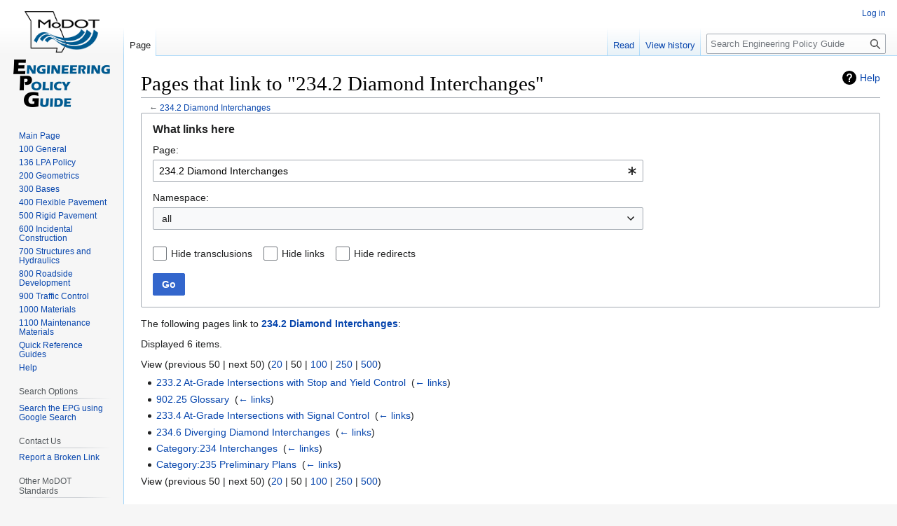

--- FILE ---
content_type: text/html; charset=UTF-8
request_url: https://epg.modot.org/index.php/Special:WhatLinksHere/234.2_Diamond_Interchanges
body_size: 33332
content:
<!DOCTYPE html>
<html class="client-nojs" lang="en" dir="ltr">
<head>
<meta charset="UTF-8">
<title>Pages that link to "234.2 Diamond Interchanges" - Engineering Policy Guide</title>
<script>(function(){var className="client-js";var cookie=document.cookie.match(/(?:^|; )wikidbmwclientpreferences=([^;]+)/);if(cookie){cookie[1].split('%2C').forEach(function(pref){className=className.replace(new RegExp('(^| )'+pref.replace(/-clientpref-\w+$|[^\w-]+/g,'')+'-clientpref-\\w+( |$)'),'$1'+pref+'$2');});}document.documentElement.className=className;}());RLCONF={"wgBreakFrames":true,"wgSeparatorTransformTable":["",""],"wgDigitTransformTable":["",""],"wgDefaultDateFormat":"dmy","wgMonthNames":["","January","February","March","April","May","June","July","August","September","October","November","December"],"wgRequestId":"aXYBj6GmoKvU4J7cHkvhTAAAAZQ","wgCanonicalNamespace":"Special","wgCanonicalSpecialPageName":"Whatlinkshere","wgNamespaceNumber":-1,"wgPageName":"Special:WhatLinksHere/234.2_Diamond_Interchanges","wgTitle":"WhatLinksHere/234.2 Diamond Interchanges","wgCurRevisionId":0,"wgRevisionId":0,"wgArticleId":0,"wgIsArticle":false,"wgIsRedirect":false,"wgAction":"view",
"wgUserName":null,"wgUserGroups":["*"],"wgCategories":[],"wgPageViewLanguage":"en","wgPageContentLanguage":"en","wgPageContentModel":"wikitext","wgRelevantPageName":"234.2_Diamond_Interchanges","wgRelevantArticleId":7905,"wgIsProbablyEditable":false,"wgRelevantPageIsProbablyEditable":false};RLSTATE={"site.styles":"ready","user.styles":"ready","user":"ready","user.options":"loading","mediawiki.helplink":"ready","mediawiki.special":"ready","oojs-ui-core.styles":"ready","oojs-ui.styles.indicators":"ready","mediawiki.widgets.styles":"ready","oojs-ui-core.icons":"ready","mediawiki.htmlform.ooui.styles":"ready","mediawiki.htmlform.styles":"ready","skins.vector.styles.legacy":"ready"};RLPAGEMODULES=["mediawiki.htmlform","mediawiki.htmlform.ooui","mediawiki.widgets","site","mediawiki.page.ready","skins.vector.legacy.js"];</script>
<script>(RLQ=window.RLQ||[]).push(function(){mw.loader.impl(function(){return["user.options@12s5i",function($,jQuery,require,module){mw.user.tokens.set({"patrolToken":"+\\","watchToken":"+\\","csrfToken":"+\\"});
}];});});</script>
<link rel="stylesheet" href="/load.php?lang=en&amp;modules=mediawiki.helplink%2Cspecial%7Cmediawiki.htmlform.ooui.styles%7Cmediawiki.htmlform.styles%7Cmediawiki.widgets.styles%7Coojs-ui-core.icons%2Cstyles%7Coojs-ui.styles.indicators%7Cskins.vector.styles.legacy&amp;only=styles&amp;skin=vector">
<script async="" src="/load.php?lang=en&amp;modules=startup&amp;only=scripts&amp;raw=1&amp;skin=vector"></script>
<meta name="ResourceLoaderDynamicStyles" content="">
<link rel="stylesheet" href="/load.php?lang=en&amp;modules=site.styles&amp;only=styles&amp;skin=vector">
<meta name="generator" content="MediaWiki 1.42.3">
<meta name="robots" content="noindex,nofollow,max-image-preview:standard">
<meta name="format-detection" content="telephone=no">
<meta name="viewport" content="width=1000">
<link rel="icon" href="/favicon.ico">
<link rel="search" type="application/opensearchdescription+xml" href="/opensearch_desc.php" title="Engineering Policy Guide (en)">
<link rel="EditURI" type="application/rsd+xml" href="https://epg.modot.org/api.php?action=rsd">
<link rel="alternate" type="application/atom+xml" title="Engineering Policy Guide Atom feed" href="/index.php?title=Special:RecentChanges&amp;feed=atom">
<!-- Global site tag (gtag.js) - Google Analytics -->
<script async src="https://www.googletagmanager.com/gtag/js?id=G-TGYKS0VLT3"></script>
<script>
  window.dataLayer = window.dataLayer || [];
  function gtag(){dataLayer.push(arguments);}
  gtag('js', new Date());

  gtag('config', 'G-TGYKS0VLT3');
</script>
</head>
<body class="skin-vector-legacy mediawiki ltr sitedir-ltr mw-hide-empty-elt ns--1 ns-special mw-special-Whatlinkshere page-Special_WhatLinksHere_234_2_Diamond_Interchanges rootpage-Special_WhatLinksHere_234_2_Diamond_Interchanges skin-vector action-view"><div id="mw-page-base" class="noprint"></div>
<div id="mw-head-base" class="noprint"></div>
<div id="content" class="mw-body" role="main">
	<a id="top"></a>
	<div id="siteNotice"></div>
	<div class="mw-indicators">
	<div id="mw-indicator-mw-helplink" class="mw-indicator"><a href="https://www.mediawiki.org/wiki/Special:MyLanguage/Help:What_links_here" target="_blank" class="mw-helplink">Help</a></div>
	</div>
	<h1 id="firstHeading" class="firstHeading mw-first-heading">Pages that link to "234.2 Diamond Interchanges"</h1>
	<div id="bodyContent" class="vector-body">
		
		<div id="contentSub"><div id="mw-content-subtitle">← <a href="/index.php?title=234.2_Diamond_Interchanges" title="234.2 Diamond Interchanges">234.2 Diamond Interchanges</a></div></div>
		<div id="contentSub2"></div>
		
		<div id="jump-to-nav"></div>
		<a class="mw-jump-link" href="#mw-head">Jump to navigation</a>
		<a class="mw-jump-link" href="#searchInput">Jump to search</a>
		<div id="mw-content-text" class="mw-body-content"><div class='mw-htmlform-ooui-wrapper oo-ui-layout oo-ui-panelLayout oo-ui-panelLayout-padded oo-ui-panelLayout-framed'><form action='/index.php' method='get' enctype='application/x-www-form-urlencoded' class='mw-htmlform mw-htmlform-ooui oo-ui-layout oo-ui-formLayout'><fieldset class='oo-ui-layout oo-ui-labelElement oo-ui-fieldsetLayout'><legend class='oo-ui-fieldsetLayout-header'><span class='oo-ui-iconElement-icon oo-ui-iconElement-noIcon'></span><span class='oo-ui-labelElement-label'>What links here</span></legend><div class='oo-ui-fieldsetLayout-group'><div class='oo-ui-widget oo-ui-widget-enabled'><input type="hidden" value="Special:WhatLinksHere" name="title">
<div class='oo-ui-layout oo-ui-panelLayout oo-ui-panelLayout-padded oo-ui-panelLayout-framed'><fieldset class='oo-ui-layout oo-ui-labelElement oo-ui-fieldsetLayout'><legend class='oo-ui-fieldsetLayout-header'><span class='oo-ui-iconElement-icon oo-ui-iconElement-noIcon'></span><span class='oo-ui-labelElement-label'>⧼whatlinkshere-whatlinkshere-target⧽</span></legend><div class='oo-ui-fieldsetLayout-group'><div class='oo-ui-widget oo-ui-widget-enabled'><div id="mw-htmlform-whatlinkshere-target"><div data-mw-modules='mediawiki.widgets' id='ooui-php-2' class='mw-htmlform-field-HTMLTitleTextField mw-htmlform-autoinfuse oo-ui-layout oo-ui-labelElement oo-ui-fieldLayout oo-ui-fieldLayout-align-top' data-ooui='{"_":"mw.htmlform.FieldLayout","fieldWidget":{"tag":"mw-whatlinkshere-target"},"align":"top","helpInline":true,"$overlay":true,"label":{"html":"Page:"},"classes":["mw-htmlform-field-HTMLTitleTextField","mw-htmlform-autoinfuse"]}'><div class='oo-ui-fieldLayout-body'><span class='oo-ui-fieldLayout-header'><label for='ooui-php-1' class='oo-ui-labelElement-label'>Page:</label></span><div class='oo-ui-fieldLayout-field'><div id='mw-whatlinkshere-target' class='oo-ui-widget oo-ui-widget-enabled oo-ui-inputWidget oo-ui-indicatorElement oo-ui-textInputWidget oo-ui-textInputWidget-type-text oo-ui-textInputWidget-php mw-widget-titleInputWidget' data-ooui='{"_":"mw.widgets.TitleInputWidget","relative":false,"$overlay":true,"maxLength":255,"name":"target","value":"234.2 Diamond Interchanges","inputId":"ooui-php-1","indicator":"required","required":true}'><input type='text' tabindex='0' name='target' value='234.2 Diamond Interchanges' required='' maxlength='255' id='ooui-php-1' class='oo-ui-inputWidget-input' /><span class='oo-ui-iconElement-icon oo-ui-iconElement-noIcon'></span><span class='oo-ui-indicatorElement-indicator oo-ui-indicator-required'></span></div></div></div></div></div></div></div></fieldset></div><div class='oo-ui-layout oo-ui-panelLayout oo-ui-panelLayout-padded oo-ui-panelLayout-framed'><fieldset class='oo-ui-layout oo-ui-labelElement oo-ui-fieldsetLayout'><legend class='oo-ui-fieldsetLayout-header'><span class='oo-ui-iconElement-icon oo-ui-iconElement-noIcon'></span><span class='oo-ui-labelElement-label'>⧼whatlinkshere-whatlinkshere-ns⧽</span></legend><div class='oo-ui-fieldsetLayout-group'><div class='oo-ui-widget oo-ui-widget-enabled'><div id="mw-htmlform-whatlinkshere-ns"><div data-mw-modules='mediawiki.widgets' id='ooui-php-5' class='mw-htmlform-field-HTMLSelectNamespace mw-htmlform-autoinfuse oo-ui-layout oo-ui-labelElement oo-ui-fieldLayout oo-ui-fieldLayout-align-top' data-ooui='{"_":"mw.htmlform.FieldLayout","fieldWidget":{"tag":"namespace"},"align":"top","helpInline":true,"$overlay":true,"label":{"html":"Namespace:"},"classes":["mw-htmlform-field-HTMLSelectNamespace","mw-htmlform-autoinfuse"]}'><div class='oo-ui-fieldLayout-body'><span class='oo-ui-fieldLayout-header'><label for='ooui-php-3' class='oo-ui-labelElement-label'>Namespace:</label></span><div class='oo-ui-fieldLayout-field'><div id='namespace' class='oo-ui-widget oo-ui-widget-enabled oo-ui-inputWidget oo-ui-dropdownInputWidget oo-ui-dropdownInputWidget-php mw-widget-namespaceInputWidget' data-ooui='{"_":"mw.widgets.NamespaceInputWidget","includeAllValue":"","userLang":true,"exclude":[],"dropdown":{"$overlay":true},"name":"namespace","inputId":"ooui-php-3","required":false}'><select tabindex='0' name='namespace' id='ooui-php-3' class='oo-ui-inputWidget-input oo-ui-indicator-down'><option value='' selected='selected'>all</option><option value='0'>(Main)</option><option value='1'>Talk</option><option value='2'>User</option><option value='3'>User talk</option><option value='4'>Engineering Policy Guide</option><option value='5'>Engineering Policy Guide talk</option><option value='6'>File</option><option value='7'>File talk</option><option value='8'>MediaWiki</option><option value='9'>MediaWiki talk</option><option value='10'>Template</option><option value='11'>Template talk</option><option value='12'>Help</option><option value='13'>Help talk</option><option value='14'>Category</option><option value='15'>Category talk</option><option value='828'>Module</option><option value='829'>Module talk</option><option value='5000'>LPA</option><option value='5001'>LPA talk</option><option value='5002'>Process</option><option value='5003'>Process talk</option></select></div></div></div></div><div id='ooui-php-6' class='mw-htmlform-field-HTMLCheckField mw-htmlform-autoinfuse mw-htmlform-hide-if oo-ui-layout oo-ui-labelElement oo-ui-fieldLayout oo-ui-fieldLayout-align-inline' data-ooui='{"_":"mw.htmlform.FieldLayout","fieldWidget":{"tag":"nsinvert"},"align":"inline","help":{"html":"Check this box to hide links from pages within the selected namespace."},"$overlay":true,"label":{"html":"Invert selection"},"condState":{"hide":["===","namespace",""]},"classes":["mw-htmlform-field-HTMLCheckField","mw-htmlform-autoinfuse","mw-htmlform-hide-if"]}'><div class='oo-ui-fieldLayout-body'><span class='oo-ui-fieldLayout-field'><span id='nsinvert' class='oo-ui-widget oo-ui-widget-enabled oo-ui-inputWidget oo-ui-checkboxInputWidget' data-ooui='{"_":"OO.ui.CheckboxInputWidget","name":"invert","value":"1","inputId":"ooui-php-4","required":false}'><input type='checkbox' tabindex='0' name='invert' value='1' id='ooui-php-4' class='oo-ui-inputWidget-input' /><span class='oo-ui-checkboxInputWidget-checkIcon oo-ui-widget oo-ui-widget-enabled oo-ui-iconElement-icon oo-ui-icon-check oo-ui-iconElement oo-ui-labelElement-invisible oo-ui-iconWidget oo-ui-image-invert'></span></span></span><span class='oo-ui-fieldLayout-header'><span class='oo-ui-fieldLayout-help oo-ui-widget oo-ui-widget-enabled oo-ui-buttonElement oo-ui-buttonElement-frameless oo-ui-iconElement oo-ui-buttonWidget'><a role='button' title='Check this box to hide links from pages within the selected namespace.' tabindex='0' rel='nofollow' class='oo-ui-buttonElement-button'><span class='oo-ui-iconElement-icon oo-ui-icon-info'></span><span class='oo-ui-labelElement-label'></span><span class='oo-ui-indicatorElement-indicator oo-ui-indicatorElement-noIndicator'></span></a></span><label for='ooui-php-4' class='oo-ui-labelElement-label'>Invert selection</label></span></div></div></div></div></div></fieldset></div><div class='oo-ui-layout oo-ui-panelLayout oo-ui-panelLayout-padded oo-ui-panelLayout-framed'><fieldset class='oo-ui-layout oo-ui-labelElement oo-ui-fieldsetLayout'><legend class='oo-ui-fieldsetLayout-header'><span class='oo-ui-iconElement-icon oo-ui-iconElement-noIcon'></span><span class='oo-ui-labelElement-label'>⧼whatlinkshere-whatlinkshere-filter⧽</span></legend><div class='oo-ui-fieldsetLayout-group'><div class='oo-ui-widget oo-ui-widget-enabled'><div id="mw-htmlform-whatlinkshere-filter"><div id='ooui-php-10' class='mw-htmlform-field-HTMLCheckField oo-ui-layout oo-ui-labelElement oo-ui-fieldLayout oo-ui-fieldLayout-align-inline' data-ooui='{"_":"mw.htmlform.FieldLayout","fieldWidget":{"tag":"mw-input-hidetrans"},"align":"inline","helpInline":true,"$overlay":true,"label":{"html":"Hide transclusions"},"classes":["mw-htmlform-field-HTMLCheckField"]}'><div class='oo-ui-fieldLayout-body'><span class='oo-ui-fieldLayout-field'><span id='mw-input-hidetrans' class='oo-ui-widget oo-ui-widget-enabled oo-ui-inputWidget oo-ui-checkboxInputWidget' data-ooui='{"_":"OO.ui.CheckboxInputWidget","name":"hidetrans","value":"1","inputId":"ooui-php-7","required":false}'><input type='checkbox' tabindex='0' name='hidetrans' value='1' id='ooui-php-7' class='oo-ui-inputWidget-input' /><span class='oo-ui-checkboxInputWidget-checkIcon oo-ui-widget oo-ui-widget-enabled oo-ui-iconElement-icon oo-ui-icon-check oo-ui-iconElement oo-ui-labelElement-invisible oo-ui-iconWidget oo-ui-image-invert'></span></span></span><span class='oo-ui-fieldLayout-header'><label for='ooui-php-7' class='oo-ui-labelElement-label'>Hide transclusions</label></span></div></div><div id='ooui-php-11' class='mw-htmlform-field-HTMLCheckField oo-ui-layout oo-ui-labelElement oo-ui-fieldLayout oo-ui-fieldLayout-align-inline' data-ooui='{"_":"mw.htmlform.FieldLayout","fieldWidget":{"tag":"mw-input-hidelinks"},"align":"inline","helpInline":true,"$overlay":true,"label":{"html":"Hide links"},"classes":["mw-htmlform-field-HTMLCheckField"]}'><div class='oo-ui-fieldLayout-body'><span class='oo-ui-fieldLayout-field'><span id='mw-input-hidelinks' class='oo-ui-widget oo-ui-widget-enabled oo-ui-inputWidget oo-ui-checkboxInputWidget' data-ooui='{"_":"OO.ui.CheckboxInputWidget","name":"hidelinks","value":"1","inputId":"ooui-php-8","required":false}'><input type='checkbox' tabindex='0' name='hidelinks' value='1' id='ooui-php-8' class='oo-ui-inputWidget-input' /><span class='oo-ui-checkboxInputWidget-checkIcon oo-ui-widget oo-ui-widget-enabled oo-ui-iconElement-icon oo-ui-icon-check oo-ui-iconElement oo-ui-labelElement-invisible oo-ui-iconWidget oo-ui-image-invert'></span></span></span><span class='oo-ui-fieldLayout-header'><label for='ooui-php-8' class='oo-ui-labelElement-label'>Hide links</label></span></div></div><div id='ooui-php-12' class='mw-htmlform-field-HTMLCheckField oo-ui-layout oo-ui-labelElement oo-ui-fieldLayout oo-ui-fieldLayout-align-inline' data-ooui='{"_":"mw.htmlform.FieldLayout","fieldWidget":{"tag":"mw-input-hideredirs"},"align":"inline","helpInline":true,"$overlay":true,"label":{"html":"Hide redirects"},"classes":["mw-htmlform-field-HTMLCheckField"]}'><div class='oo-ui-fieldLayout-body'><span class='oo-ui-fieldLayout-field'><span id='mw-input-hideredirs' class='oo-ui-widget oo-ui-widget-enabled oo-ui-inputWidget oo-ui-checkboxInputWidget' data-ooui='{"_":"OO.ui.CheckboxInputWidget","name":"hideredirs","value":"1","inputId":"ooui-php-9","required":false}'><input type='checkbox' tabindex='0' name='hideredirs' value='1' id='ooui-php-9' class='oo-ui-inputWidget-input' /><span class='oo-ui-checkboxInputWidget-checkIcon oo-ui-widget oo-ui-widget-enabled oo-ui-iconElement-icon oo-ui-icon-check oo-ui-iconElement oo-ui-labelElement-invisible oo-ui-iconWidget oo-ui-image-invert'></span></span></span><span class='oo-ui-fieldLayout-header'><label for='ooui-php-9' class='oo-ui-labelElement-label'>Hide redirects</label></span></div></div></div></div></div></fieldset></div>
<div class="mw-htmlform-submit-buttons">
<span id='ooui-php-13' class='mw-htmlform-submit oo-ui-widget oo-ui-widget-enabled oo-ui-inputWidget oo-ui-buttonElement oo-ui-buttonElement-framed oo-ui-labelElement oo-ui-flaggedElement-primary oo-ui-flaggedElement-progressive oo-ui-buttonInputWidget' data-ooui='{"_":"OO.ui.ButtonInputWidget","type":"submit","value":"Go","label":"Go","flags":["primary","progressive"],"classes":["mw-htmlform-submit"]}'><button type='submit' tabindex='0' value='Go' class='oo-ui-inputWidget-input oo-ui-buttonElement-button'><span class='oo-ui-iconElement-icon oo-ui-iconElement-noIcon oo-ui-image-invert'></span><span class='oo-ui-labelElement-label'>Go</span><span class='oo-ui-indicatorElement-indicator oo-ui-indicatorElement-noIndicator oo-ui-image-invert'></span></button></span></div>
</div></div></fieldset></form></div><p>The following pages link to <strong><a href="/index.php?title=234.2_Diamond_Interchanges" title="234.2 Diamond Interchanges">234.2 Diamond Interchanges</a></strong>:
</p><p>Displayed 6 items.
</p><div class="mw-pager-navigation-bar">View (<span class="mw-prevlink">previous 50</span>  |  <span class="mw-nextlink">next 50</span>) (<a href="/index.php?title=Special:WhatLinksHere/234.2_Diamond_Interchanges&amp;limit=20" class="mw-numlink">20</a> | <span class="mw-numlink">50</span> | <a href="/index.php?title=Special:WhatLinksHere/234.2_Diamond_Interchanges&amp;limit=100" class="mw-numlink">100</a> | <a href="/index.php?title=Special:WhatLinksHere/234.2_Diamond_Interchanges&amp;limit=250" class="mw-numlink">250</a> | <a href="/index.php?title=Special:WhatLinksHere/234.2_Diamond_Interchanges&amp;limit=500" class="mw-numlink">500</a>)</div><ul id="mw-whatlinkshere-list"><li><a href="/index.php?title=233.2_At-Grade_Intersections_with_Stop_and_Yield_Control" title="233.2 At-Grade Intersections with Stop and Yield Control">233.2 At-Grade Intersections with Stop and Yield Control</a>  ‎ <span class="mw-whatlinkshere-tools">(<a href="/index.php?title=Special:WhatLinksHere&amp;target=233.2+At-Grade+Intersections+with+Stop+and+Yield+Control" title="Special:WhatLinksHere">← links</a>)</span></li>
<li><a href="/index.php?title=902.25_Glossary" title="902.25 Glossary">902.25 Glossary</a>  ‎ <span class="mw-whatlinkshere-tools">(<a href="/index.php?title=Special:WhatLinksHere&amp;target=902.25+Glossary" title="Special:WhatLinksHere">← links</a>)</span></li>
<li><a href="/index.php?title=233.4_At-Grade_Intersections_with_Signal_Control" title="233.4 At-Grade Intersections with Signal Control">233.4 At-Grade Intersections with Signal Control</a>  ‎ <span class="mw-whatlinkshere-tools">(<a href="/index.php?title=Special:WhatLinksHere&amp;target=233.4+At-Grade+Intersections+with+Signal+Control" title="Special:WhatLinksHere">← links</a>)</span></li>
<li><a href="/index.php?title=234.6_Diverging_Diamond_Interchanges" title="234.6 Diverging Diamond Interchanges">234.6 Diverging Diamond Interchanges</a>  ‎ <span class="mw-whatlinkshere-tools">(<a href="/index.php?title=Special:WhatLinksHere&amp;target=234.6+Diverging+Diamond+Interchanges" title="Special:WhatLinksHere">← links</a>)</span></li>
<li><a href="/index.php?title=Category:234_Interchanges" title="Category:234 Interchanges">Category:234 Interchanges</a>  ‎ <span class="mw-whatlinkshere-tools">(<a href="/index.php?title=Special:WhatLinksHere&amp;target=Category%3A234+Interchanges" title="Special:WhatLinksHere">← links</a>)</span></li>
<li><a href="/index.php?title=Category:235_Preliminary_Plans" title="Category:235 Preliminary Plans">Category:235 Preliminary Plans</a>  ‎ <span class="mw-whatlinkshere-tools">(<a href="/index.php?title=Special:WhatLinksHere&amp;target=Category%3A235+Preliminary+Plans" title="Special:WhatLinksHere">← links</a>)</span></li>
</ul><div class="mw-pager-navigation-bar">View (<span class="mw-prevlink">previous 50</span>  |  <span class="mw-nextlink">next 50</span>) (<a href="/index.php?title=Special:WhatLinksHere/234.2_Diamond_Interchanges&amp;limit=20" class="mw-numlink">20</a> | <span class="mw-numlink">50</span> | <a href="/index.php?title=Special:WhatLinksHere/234.2_Diamond_Interchanges&amp;limit=100" class="mw-numlink">100</a> | <a href="/index.php?title=Special:WhatLinksHere/234.2_Diamond_Interchanges&amp;limit=250" class="mw-numlink">250</a> | <a href="/index.php?title=Special:WhatLinksHere/234.2_Diamond_Interchanges&amp;limit=500" class="mw-numlink">500</a>)</div>
<div class="printfooter" data-nosnippet="">Retrieved from "<a dir="ltr" href="https://epg.modot.org/index.php?title=Special:WhatLinksHere/234.2_Diamond_Interchanges">https://epg.modot.org/index.php?title=Special:WhatLinksHere/234.2_Diamond_Interchanges</a>"</div></div>
		<div id="catlinks" class="catlinks catlinks-allhidden" data-mw="interface"></div>
	</div>
</div>

<div id="mw-navigation">
	<h2>Navigation menu</h2>
	<div id="mw-head">
		
<nav id="p-personal" class="mw-portlet mw-portlet-personal vector-user-menu-legacy vector-menu" aria-labelledby="p-personal-label" role="navigation"  >
	<h3
		id="p-personal-label"
		
		class="vector-menu-heading "
	>
		<span class="vector-menu-heading-label">Personal tools</span>
	</h3>
	<div class="vector-menu-content">
		
		<ul class="vector-menu-content-list">
			
			<li id="pt-login" class="mw-list-item"><a href="/index.php?title=Special:UserLogin&amp;returnto=Special%3AWhatLinksHere%2F234.2+Diamond+Interchanges&amp;returntoquery=target%3D234.2%2BDiamond%2BInterchanges" title="You are encouraged to log in; however, it is not mandatory [o]" accesskey="o"><span>Log in</span></a></li>
		</ul>
		
	</div>
</nav>

		<div id="left-navigation">
			
<nav id="p-namespaces" class="mw-portlet mw-portlet-namespaces vector-menu-tabs vector-menu-tabs-legacy vector-menu" aria-labelledby="p-namespaces-label" role="navigation"  >
	<h3
		id="p-namespaces-label"
		
		class="vector-menu-heading "
	>
		<span class="vector-menu-heading-label">Namespaces</span>
	</h3>
	<div class="vector-menu-content">
		
		<ul class="vector-menu-content-list">
			
			<li id="ca-nstab-main" class="selected mw-list-item"><a href="/index.php?title=234.2_Diamond_Interchanges" title="View the content page [c]" accesskey="c"><span>Page</span></a></li><li id="ca-talk" class="new mw-list-item"><a href="/index.php?title=Talk:234.2_Diamond_Interchanges&amp;action=edit&amp;redlink=1" rel="discussion" title="Discussion about the content page (page does not exist) [t]" accesskey="t"><span>Discussion</span></a></li>
		</ul>
		
	</div>
</nav>

			
<nav id="p-variants" class="mw-portlet mw-portlet-variants emptyPortlet vector-menu-dropdown vector-menu" aria-labelledby="p-variants-label" role="navigation"  >
	<input type="checkbox"
		id="p-variants-checkbox"
		role="button"
		aria-haspopup="true"
		data-event-name="ui.dropdown-p-variants"
		class="vector-menu-checkbox"
		aria-labelledby="p-variants-label"
	>
	<label
		id="p-variants-label"
		
		class="vector-menu-heading "
	>
		<span class="vector-menu-heading-label">English</span>
	</label>
	<div class="vector-menu-content">
		
		<ul class="vector-menu-content-list">
			
			
		</ul>
		
	</div>
</nav>

		</div>
		<div id="right-navigation">
			
<nav id="p-views" class="mw-portlet mw-portlet-views vector-menu-tabs vector-menu-tabs-legacy vector-menu" aria-labelledby="p-views-label" role="navigation"  >
	<h3
		id="p-views-label"
		
		class="vector-menu-heading "
	>
		<span class="vector-menu-heading-label">Views</span>
	</h3>
	<div class="vector-menu-content">
		
		<ul class="vector-menu-content-list">
			
			<li id="ca-view" class="mw-list-item"><a href="/index.php?title=234.2_Diamond_Interchanges"><span>Read</span></a></li><li id="ca-viewsource" class="mw-list-item"><a href="/index.php?title=234.2_Diamond_Interchanges&amp;action=edit" title="This page is protected.&#10;You can view its source [e]" accesskey="e"><span>View source</span></a></li><li id="ca-history" class="mw-list-item"><a href="/index.php?title=234.2_Diamond_Interchanges&amp;action=history" title="Past revisions of this page [h]" accesskey="h"><span>View history</span></a></li>
		</ul>
		
	</div>
</nav>

			
<nav id="p-cactions" class="mw-portlet mw-portlet-cactions emptyPortlet vector-menu-dropdown vector-menu" aria-labelledby="p-cactions-label" role="navigation"  title="More options" >
	<input type="checkbox"
		id="p-cactions-checkbox"
		role="button"
		aria-haspopup="true"
		data-event-name="ui.dropdown-p-cactions"
		class="vector-menu-checkbox"
		aria-labelledby="p-cactions-label"
	>
	<label
		id="p-cactions-label"
		
		class="vector-menu-heading "
	>
		<span class="vector-menu-heading-label">More</span>
	</label>
	<div class="vector-menu-content">
		
		<ul class="vector-menu-content-list">
			
			
		</ul>
		
	</div>
</nav>

			
<div id="p-search" role="search" class="vector-search-box-vue  vector-search-box-show-thumbnail vector-search-box-auto-expand-width vector-search-box">
	<h3 >Search</h3>
	<form action="/index.php" id="searchform" class="vector-search-box-form">
		<div id="simpleSearch"
			class="vector-search-box-inner"
			 data-search-loc="header-navigation">
			<input class="vector-search-box-input"
				 type="search" name="search" placeholder="Search Engineering Policy Guide" aria-label="Search Engineering Policy Guide" autocapitalize="sentences" title="Search Engineering Policy Guide [f]" accesskey="f" id="searchInput"
			>
			<input type="hidden" name="title" value="Special:Search">
			<input id="mw-searchButton"
				 class="searchButton mw-fallbackSearchButton" type="submit" name="fulltext" title="Search the pages for this text" value="Search">
			<input id="searchButton"
				 class="searchButton" type="submit" name="go" title="Go to a page with this exact name if it exists" value="Go">
		</div>
	</form>
</div>

		</div>
	</div>
	
<div id="mw-panel" class="vector-legacy-sidebar">
	<div id="p-logo" role="banner">
		<a class="mw-wiki-logo" href="/index.php?title=Main_Page"
			title="Visit the main page"></a>
	</div>
	
<nav id="p-Navigation" class="mw-portlet mw-portlet-Navigation vector-menu-portal portal vector-menu" aria-labelledby="p-Navigation-label" role="navigation"  >
	<h3
		id="p-Navigation-label"
		
		class="vector-menu-heading "
	>
		<span class="vector-menu-heading-label">Navigation</span>
	</h3>
	<div class="vector-menu-content">
		
		<ul class="vector-menu-content-list">
			
			<li id="n-mainpage" class="mw-list-item"><a href="/index.php?title=Main_Page" title="Visit the main page [z]" accesskey="z"><span>Main Page</span></a></li><li id="n-100-General" class="mw-list-item"><a href="/index.php?title=Category:100_GENERAL"><span>100 General</span></a></li><li id="n-136-LPA-Policy" class="mw-list-item"><a href="/index.php?title=LPA:136_Local_Public_Agency_(LPA)_Policy"><span>136 LPA Policy</span></a></li><li id="n-200-Geometrics" class="mw-list-item"><a href="/index.php?title=Category:200_GEOMETRICS"><span>200 Geometrics</span></a></li><li id="n-300-Bases" class="mw-list-item"><a href="/index.php?title=Category:300_BASES"><span>300 Bases</span></a></li><li id="n-400-Flexible-Pavement" class="mw-list-item"><a href="/index.php?title=Category:400_FLEXIBLE_PAVEMENT"><span>400 Flexible Pavement</span></a></li><li id="n-500-Rigid-Pavement" class="mw-list-item"><a href="/index.php?title=Category:500_RIGID_PAVEMENT"><span>500 Rigid Pavement</span></a></li><li id="n-600-Incidental-Construction" class="mw-list-item"><a href="/index.php?title=Category:600_INCIDENTAL_CONSTRUCTION"><span>600 Incidental Construction</span></a></li><li id="n-700-Structures-and-Hydraulics" class="mw-list-item"><a href="/index.php?title=Category:700_STRUCTURES_AND_HYDRAULICS"><span>700 Structures and Hydraulics</span></a></li><li id="n-800-Roadside-Development" class="mw-list-item"><a href="/index.php?title=Category:800_ROADSIDE_DEVELOPMENT"><span>800 Roadside Development</span></a></li><li id="n-900-Traffic-Control" class="mw-list-item"><a href="/index.php?title=Category:900_TRAFFIC_CONTROL"><span>900 Traffic Control</span></a></li><li id="n-1000-Materials" class="mw-list-item"><a href="/index.php?title=Category:1000_MATERIALS"><span>1000 Materials</span></a></li><li id="n-1100-Maintenance-Materials" class="mw-list-item"><a href="/index.php?title=Category:1100_MAINTENANCE_MATERIALS"><span>1100 Maintenance Materials</span></a></li><li id="n-Quick-Reference-Guides" class="mw-list-item"><a href="/index.php?title=Category:101_Standard_Forms#Quick_Reference_Guides_.28QRGs.29"><span>Quick Reference Guides</span></a></li><li id="n-Help" class="mw-list-item"><a href="/index.php?title=Help_Article"><span>Help</span></a></li>
		</ul>
		
	</div>
</nav>

	
<nav id="p-Search_Options" class="mw-portlet mw-portlet-Search_Options vector-menu-portal portal vector-menu" aria-labelledby="p-Search_Options-label" role="navigation"  >
	<h3
		id="p-Search_Options-label"
		
		class="vector-menu-heading "
	>
		<span class="vector-menu-heading-label">Search Options</span>
	</h3>
	<div class="vector-menu-content">
		
		<ul class="vector-menu-content-list">
			
			<li id="n-Search-the-EPG-using-Google-Search" class="mw-list-item"><a href="https://epg.modot.org/index.php?search" rel="nofollow"><span>Search the EPG using Google Search</span></a></li>
		</ul>
		
	</div>
</nav>

<nav id="p-Contact_Us" class="mw-portlet mw-portlet-Contact_Us vector-menu-portal portal vector-menu" aria-labelledby="p-Contact_Us-label" role="navigation"  >
	<h3
		id="p-Contact_Us-label"
		
		class="vector-menu-heading "
	>
		<span class="vector-menu-heading-label">Contact Us</span>
	</h3>
	<div class="vector-menu-content">
		
		<ul class="vector-menu-content-list">
			
			<li id="n-Report-a-Broken-Link" class="mw-list-item"><a href="mailto:engineering.policy@modot.mo.gov?Subject=Report Broken EPG Link&amp;Body=Please include the broken link, article number and a screenshot if possible." rel="nofollow"><span>Report a Broken Link</span></a></li>
		</ul>
		
	</div>
</nav>

<nav id="p-Other_MoDOT_Standards" class="mw-portlet mw-portlet-Other_MoDOT_Standards vector-menu-portal portal vector-menu" aria-labelledby="p-Other_MoDOT_Standards-label" role="navigation"  >
	<h3
		id="p-Other_MoDOT_Standards-label"
		
		class="vector-menu-heading "
	>
		<span class="vector-menu-heading-label">Other MoDOT Standards</span>
	</h3>
	<div class="vector-menu-content">
		
		<ul class="vector-menu-content-list">
			
			<li id="n-Specifications" class="mw-list-item"><a href="http://www.modot.org/business/standards_and_specs/highwayspecs.htm" rel="nofollow"><span>Specifications</span></a></li><li id="n-Standard-Plans" class="mw-list-item"><a href="http://www.modot.org/business/standards_and_specs/standardplans.htm" rel="nofollow"><span>Standard Plans</span></a></li><li id="n-Job-Special-Provisions" class="mw-list-item"><a href="/index.php?title=Job_Special_Provisions"><span>Job Special Provisions</span></a></li><li id="n-Design-Standard-Letters" class="mw-list-item"><a href="https://www.modot.org/design-standard-letters" rel="nofollow"><span>Design Standard Letters</span></a></li><li id="n-Bid-Items" class="mw-list-item"><a href="http://www.modot.org/business/contractor_resources/biditemslisting.htm" rel="nofollow"><span>Bid Items</span></a></li><li id="n-Engineering-Policy-Revision-Request-Form" class="mw-list-item"><a href="https://modotgov.sharepoint.com/sites/DE/Lists/EPGResponse/NewForm.aspx?ID=1" rel="nofollow"><span>Engineering Policy Revision Request Form</span></a></li>
		</ul>
		
	</div>
</nav>

<nav id="p-tb" class="mw-portlet mw-portlet-tb vector-menu-portal portal vector-menu" aria-labelledby="p-tb-label" role="navigation"  >
	<h3
		id="p-tb-label"
		
		class="vector-menu-heading "
	>
		<span class="vector-menu-heading-label">Tools</span>
	</h3>
	<div class="vector-menu-content">
		
		<ul class="vector-menu-content-list">
			
			<li id="t-specialpages" class="mw-list-item"><a href="/index.php?title=Special:SpecialPages" title="A list of all special pages [q]" accesskey="q"><span>Special pages</span></a></li><li id="t-print" class="mw-list-item"><a href="javascript:print();" rel="alternate" title="Printable version of this page [p]" accesskey="p"><span>Printable version</span></a></li>
		</ul>
		
	</div>
</nav>

	
</div>

</div>

<footer id="footer" class="mw-footer" role="contentinfo" >
	<ul id="footer-info">
</ul>

	<ul id="footer-places">
	<li id="footer-places-privacy"><a href="/index.php?title=Engineering_Policy_Guide:Privacy_policy">Privacy policy</a></li>
	<li id="footer-places-about"><a href="/index.php?title=Engineering_Policy_Guide:About">About Engineering Policy Guide</a></li>
	<li id="footer-places-disclaimers"><a href="/index.php?title=Engineering_Policy_Guide:General_disclaimer">Disclaimers</a></li>
</ul>

	<ul id="footer-icons" class="noprint">
	<li id="footer-poweredbyico"><a href="https://www.mediawiki.org/"><img src="/resources/assets/poweredby_mediawiki_88x31.png" alt="Powered by MediaWiki" srcset="/resources/assets/poweredby_mediawiki_132x47.png 1.5x, /resources/assets/poweredby_mediawiki_176x62.png 2x" width="88" height="31" loading="lazy"></a></li>
</ul>

</footer>

<script>(RLQ=window.RLQ||[]).push(function(){mw.config.set({"wgBackendResponseTime":140});});</script>
</body>
</html>